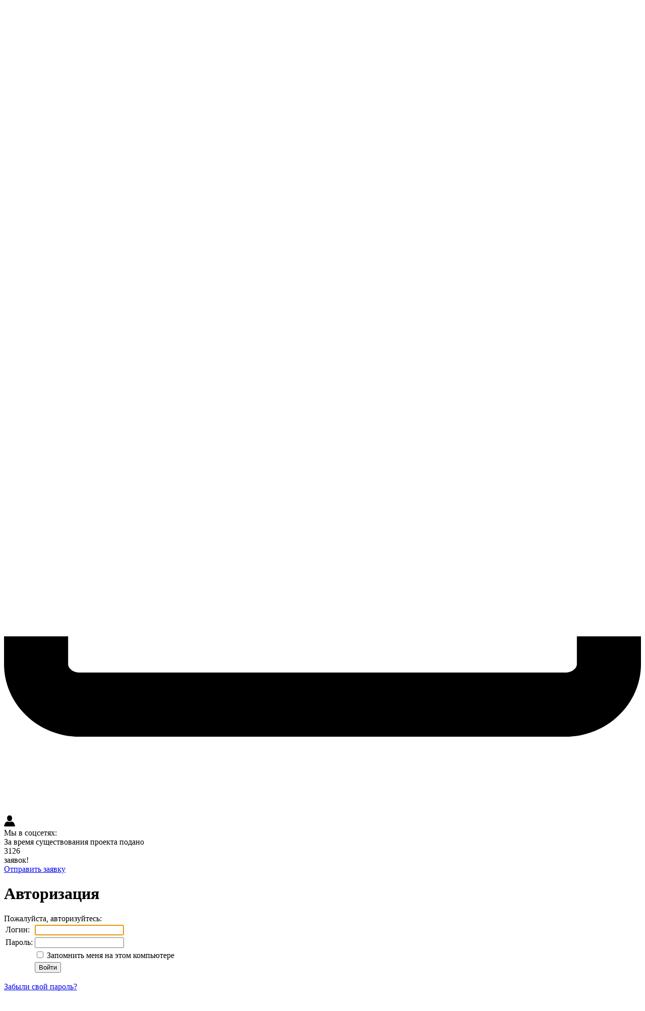

--- FILE ---
content_type: text/html; charset=windows-1251
request_url: https://www.mkr.zsperm.ru/lichnii-kabinet/
body_size: 7821
content:
<!DOCTYPE html>
<html>
<head>
<!--[if lt IE 10]><html class="ie_fix" lang="ru"> <![endif]-->
<meta http-equiv="X-UA-Compatible" content="IE=edge" />
<meta name="viewport" content="width=device-width">
<meta http-equiv="Content-Type" content="text/html; charset=windows-1251" />
<meta name="robots" content="index, follow" />
<meta name="keywords" content="Законотворчество" />
<meta name="description" content="Законотворчество" />
<link href="/bitrix/templates/main_mobile/components/bitrix/system.auth.authorize/.default/style.css?1642016024948" type="text/css"  rel="stylesheet" />
<link href="/css/style2.css?161304249324469" type="text/css"  data-template-style="true"  rel="stylesheet" />
<link href="/css/mkr_header.css?14411922972768" type="text/css"  data-template-style="true"  rel="stylesheet" />
<link href="/css/mkr_all.css?14395502611630" type="text/css"  data-template-style="true"  rel="stylesheet" />
<link href="/bitrix/templates/main_mobile/style.css?164386916623964" type="text/css"  data-template-style="true"  rel="stylesheet" />
<link href="/bitrix/templates/.default/components/bitrix/menu/right_menu/style.css?1377666833626" type="text/css"  data-template-style="true"  rel="stylesheet" />
<link href="/bitrix/components/bitrix/search.suggest.input/templates/.default/style.css?1377666835501" type="text/css"  data-template-style="true"  rel="stylesheet" />
<link href="/bitrix/templates/main_mobile/styles.css?15142838151213" type="text/css"  data-template-style="true"  rel="stylesheet" />
<script type="text/javascript">if(!window.BX)window.BX={};if(!window.BX.message)window.BX.message=function(mess){if(typeof mess==='object'){for(let i in mess) {BX.message[i]=mess[i];} return true;}};</script>
<script type="text/javascript">(window.BX||top.BX).message({'JS_CORE_LOADING':'Загрузка...','JS_CORE_NO_DATA':'- Нет данных -','JS_CORE_WINDOW_CLOSE':'Закрыть','JS_CORE_WINDOW_EXPAND':'Развернуть','JS_CORE_WINDOW_NARROW':'Свернуть в окно','JS_CORE_WINDOW_SAVE':'Сохранить','JS_CORE_WINDOW_CANCEL':'Отменить','JS_CORE_WINDOW_CONTINUE':'Продолжить','JS_CORE_H':'ч','JS_CORE_M':'м','JS_CORE_S':'с','JSADM_AI_HIDE_EXTRA':'Скрыть лишние','JSADM_AI_ALL_NOTIF':'Показать все','JSADM_AUTH_REQ':'Требуется авторизация!','JS_CORE_WINDOW_AUTH':'Войти','JS_CORE_IMAGE_FULL':'Полный размер'});</script>

<script type="text/javascript" src="/bitrix/js/main/core/core.js?1688112929486439"></script>

<script>BX.setJSList(['/bitrix/js/main/core/core_ajax.js','/bitrix/js/main/core/core_promise.js','/bitrix/js/main/polyfill/promise/js/promise.js','/bitrix/js/main/loadext/loadext.js','/bitrix/js/main/loadext/extension.js','/bitrix/js/main/polyfill/promise/js/promise.js','/bitrix/js/main/polyfill/find/js/find.js','/bitrix/js/main/polyfill/includes/js/includes.js','/bitrix/js/main/polyfill/matches/js/matches.js','/bitrix/js/ui/polyfill/closest/js/closest.js','/bitrix/js/main/polyfill/fill/main.polyfill.fill.js','/bitrix/js/main/polyfill/find/js/find.js','/bitrix/js/main/polyfill/matches/js/matches.js','/bitrix/js/main/polyfill/core/dist/polyfill.bundle.js','/bitrix/js/main/core/core.js','/bitrix/js/main/polyfill/intersectionobserver/js/intersectionobserver.js','/bitrix/js/main/lazyload/dist/lazyload.bundle.js','/bitrix/js/main/polyfill/core/dist/polyfill.bundle.js','/bitrix/js/main/parambag/dist/parambag.bundle.js']);
</script>
<script type="text/javascript">(window.BX||top.BX).message({'LANGUAGE_ID':'ru','FORMAT_DATE':'DD.MM.YYYY','FORMAT_DATETIME':'DD.MM.YYYY HH:MI:SS','COOKIE_PREFIX':'BITRIX_SM1','SERVER_TZ_OFFSET':'18000','UTF_MODE':'N','SITE_ID':'s1','SITE_DIR':'/','USER_ID':'','SERVER_TIME':'1768730665','USER_TZ_OFFSET':'0','USER_TZ_AUTO':'Y','bitrix_sessid':'72f6d105aa96bb41bb9d58ac44b2f5cc'});</script>


<script type="text/javascript">if (Intl && Intl.DateTimeFormat) document.cookie="BITRIX_SM1_TZ="+Intl.DateTimeFormat().resolvedOptions().timeZone+"; path=/; expires=Fri, 01 Jan 2027 00:00:00 +0500";</script>



<script type="text/javascript" src="/js/jquery-1.8.2.min.js?143636477293433"></script>
<script type="text/javascript" src="/js/jquery.form.min.js?143636477214611"></script>
<script type="text/javascript" src="/js/jquery.validate.min.js?143636477221610"></script>
<script type="text/javascript" src="/js/sitescript.js?14388499424023"></script>
<script type="text/javascript" src="/bitrix/components/bitrix/search.suggest.input/templates/.default/script.js?148283735412503"></script>
<script type="text/javascript">var _ba = _ba || []; _ba.push(["aid", "f7ce91c1eca013e2d29c410f6d0e12dc"]); _ba.push(["host", "www.mkr.zsperm.ru"]); (function() {var ba = document.createElement("script"); ba.type = "text/javascript"; ba.async = true;ba.src = (document.location.protocol == "https:" ? "https://" : "http://") + "bitrix.info/ba.js";var s = document.getElementsByTagName("script")[0];s.parentNode.insertBefore(ba, s);})();</script>


<meta property="fb:admins" content="100000108749362"/>
<title>Авторизация</title>
<meta http-equiv="X-UA-Compatible" content="IE=edge"/>
<link rel="shortcut icon" type="image/ico" href="/favicon.ico?=v3">
<script>
var cookie_path = '/';
function setCookie (name, value, expires, path, domain, secure) {
      document.cookie = name + "=" + escape(value) +
        ((expires) ? "; expires=" + expires : "") +
        ((path) ? "; path=" + path : "") +
        ((domain) ? "; domain=" + domain : "") +
        ((secure) ? "; secure" : "");
}
function getCookie(name) {
	var cookie = " " + document.cookie;
	var search = " " + name + "=";
	var setStr = null;
	var offset = 0;
	var end = 0;
	if (cookie.length > 0) {
		offset = cookie.indexOf(search);
		if (offset != -1) {
			offset += search.length;
			end = cookie.indexOf(";", offset)
			if (end == -1) {
				end = cookie.length;
			}
			setStr = unescape(cookie.substring(offset, end));
		}
	}
	return(setStr);
}
function deleteCookie(name) {
  setCookie(name, "", -1);
}
</script>
</head>
<body>
<div id="full_height">
<div class="wrapper">
	<div class="header">
		<div class="logo-wrapper mobile_inner_logo-wrapper">
			<div class="menu-top in_inner">
				<div class="link_menu_block link_menu_text_block">
	<div class="link_menu_title" onclick="close_popup_menu($('.link_menu_text_block'))">Закрыть меню</div>
					<div class="link_menu_lvl_div link_menu_lvl_1 menuid_top">
														<div class="link_menu_div"><a class="link_menu_a link_menu_lvl_1_a" child_id="menuid_0" href="/" onclick="click_header_menu(this)"><div class="menuhomeimg"><svg xmlns="http://www.w3.org/2000/svg"
	xmlns:xlink="http://www.w3.org/1999/xlink"
	width="22px" height="21px" viewBox="0 0 22 21">
<path fillRule="evenodd" d="M 20.89 10.25C 20.27 10.25 19.77 9.77 19.77 9.17 19.77 9.08 19.77 8.99 19.77 8.89 19.77 8.89 11.67 2.63 11.67 2.63 11.67 2.63 11.36 2.4 11 2.4 10.64 2.4 10.32 2.64 10.32 2.64 10.32 2.64 2.23 8.89 2.23 8.89 2.22 8.99 2.22 9.08 2.22 9.17 2.22 9.77 1.73 10.25 1.11 10.25 0.5 10.25-0 9.77-0 9.17-0 8.8 0 8.37 0 8.36 0.01 8.04 0.16 7.73 0.42 7.52 0.42 7.52 9.48 0.52 9.48 0.52 9.92 0.18 10.45 0 10.98 0 10.99 0 10.99 0 11 0 11 0 11 0 11.01 0 11.54 0 12.08 0.17 12.52 0.52 12.52 0.52 21.58 7.52 21.58 7.52 21.84 7.73 21.99 8.04 22 8.36 22 8.37 22 8.8 22 9.17 22 9.77 21.5 10.25 20.89 10.25ZM 10.32 3.43C 10.72 3.11 11.28 3.11 11.67 3.43 11.67 3.43 18.78 9.08 18.78 9.08 19.03 9.28 19.17 9.57 19.17 9.88 19.17 9.88 19.17 19.96 19.17 19.96 19.17 20.53 18.7 21 18.11 21 18.11 21 13.78 21 13.78 21 13.78 21 13.78 15.12 13.78 15.12 13.78 14.7 13.43 14.36 12.99 14.36 12.99 14.36 9 14.36 9 14.36 8.57 14.36 8.22 14.7 8.22 15.12 8.22 15.12 8.22 21 8.22 21 8.22 21 3.89 21 3.89 21 3.3 21 2.82 20.53 2.82 19.96 2.82 19.96 2.82 9.88 2.82 9.88 2.82 9.57 2.97 9.28 3.22 9.08 3.22 9.08 10.32 3.43 10.32 3.43Z" class="desctop_icon_home_svg"/></svg></div><div class="menuhometext">Главная</div></a></div>
															<div class="link_menu_div"><a class="link_menu_a link_menu_lvl_1_a" child_id="menuid_1" href="/about/" onclick="click_header_menu(this)">О проекте</a></div>
															<div class="link_menu_div"><a class="link_menu_a link_menu_lvl_1_a" child_id="menuid_6" href="/news/" onclick="click_header_menu(this)">Новости</a></div>
															<div class="link_menu_div"><a class="link_menu_a link_menu_lvl_1_a" child_id="menuid_7" href="/contacts/" onclick="click_header_menu(this)">Контакты</a></div>
															<div class="link_menu_div"><a class="link_menu_a link_menu_lvl_1_a" child_id="menuid_9" href="/uchastniki/" onclick="click_header_menu(this)">Участники</a></div>
															<div class="link_menu_div"><a class="link_menu_a link_menu_lvl_1_a" child_id="menuid_10" href="" onclick="click_header_menu(this)"></a></div>
									</div>
							<div class="link_menu_lvl_div link_menu_lvl_2 menuid_1 slide_in_menu">
							<div class="link_menu_div menu_back_link"><a class="link_menu_a" href="#" onclick="menu_back(this)"><svg version="1.1" id="Capa_1" xmlns="http://www.w3.org/2000/svg" xmlns:xlink="http://www.w3.org/1999/xlink" x="0px" y="0px"
	 viewBox="0 0 493.578 493.578" style="  height: 10px;width: 10px;margin-right: 5px;"
	 xml:space="preserve">
<g>
	<path fill="#af1c24" d="M487.267,225.981c0-17.365-13.999-31.518-31.518-31.518H194.501L305.35,83.615c12.24-12.24,12.24-32.207,0-44.676
		L275.592,9.18c-12.24-12.24-32.207-12.24-44.676,0L15.568,224.527c-6.12,6.12-9.256,14.153-9.256,22.262
		c0,8.032,3.136,16.142,9.256,22.262l215.348,215.348c12.24,12.239,32.207,12.239,44.676,0l29.758-29.759
		c12.24-12.24,12.24-32.207,0-44.676L194.501,299.498h261.094c17.366,0,31.519-14.153,31.519-31.519L487.267,225.981z"/>
</g>
</svg>Назад</a></div>
														<div class="link_menu_div"><a class="link_menu_a link_menu_lvl_2_a" child_id="menuid_2" href="/about/index.php" onclick="click_header_menu(this)">Правила регистрации и порядок отбора в кадровый резерв и Молодежный парламент</a></div>
															<div class="link_menu_div"><a class="link_menu_a link_menu_lvl_2_a" child_id="menuid_3" href="/about/ideologiya-proekta/" onclick="click_header_menu(this)">Идеология проекта</a></div>
															<div class="link_menu_div"><a class="link_menu_a link_menu_lvl_2_a" child_id="menuid_4" href="" onclick="click_header_menu(this)"></a></div>
															<div class="link_menu_div"><a class="link_menu_a link_menu_lvl_2_a" child_id="menuid_5" href="" onclick="click_header_menu(this)"></a></div>
									</div>
			</div>
<div class="icon_home_not_active">
<a href="/">
<svg xmlns="http://www.w3.org/2000/svg"
	xmlns:xlink="http://www.w3.org/1999/xlink"
	width="22px" height="21px" viewBox="0 0 22 21">
<path fillRule="evenodd" d="M 20.89 10.25C 20.27 10.25 19.77 9.77 19.77 9.17 19.77 9.08 19.77 8.99 19.77 8.89 19.77 8.89 11.67 2.63 11.67 2.63 11.67 2.63 11.36 2.4 11 2.4 10.64 2.4 10.32 2.64 10.32 2.64 10.32 2.64 2.23 8.89 2.23 8.89 2.22 8.99 2.22 9.08 2.22 9.17 2.22 9.77 1.73 10.25 1.11 10.25 0.5 10.25-0 9.77-0 9.17-0 8.8 0 8.37 0 8.36 0.01 8.04 0.16 7.73 0.42 7.52 0.42 7.52 9.48 0.52 9.48 0.52 9.92 0.18 10.45 0 10.98 0 10.99 0 10.99 0 11 0 11 0 11 0 11.01 0 11.54 0 12.08 0.17 12.52 0.52 12.52 0.52 21.58 7.52 21.58 7.52 21.84 7.73 21.99 8.04 22 8.36 22 8.37 22 8.8 22 9.17 22 9.77 21.5 10.25 20.89 10.25ZM 10.32 3.43C 10.72 3.11 11.28 3.11 11.67 3.43 11.67 3.43 18.78 9.08 18.78 9.08 19.03 9.28 19.17 9.57 19.17 9.88 19.17 9.88 19.17 19.96 19.17 19.96 19.17 20.53 18.7 21 18.11 21 18.11 21 13.78 21 13.78 21 13.78 21 13.78 15.12 13.78 15.12 13.78 14.7 13.43 14.36 12.99 14.36 12.99 14.36 9 14.36 9 14.36 8.57 14.36 8.22 14.7 8.22 15.12 8.22 15.12 8.22 21 8.22 21 8.22 21 3.89 21 3.89 21 3.3 21 2.82 20.53 2.82 19.96 2.82 19.96 2.82 9.88 2.82 9.88 2.82 9.57 2.97 9.28 3.22 9.08 3.22 9.08 10.32 3.43 10.32 3.43Z" class="icon_home_svg"/></svg>
</a>
</div>
<div class="icon_home_active">
<svg xmlns="http://www.w3.org/2000/svg"
	xmlns:xlink="http://www.w3.org/1999/xlink"
	width="22px" height="21px" viewBox="0 0 22 21">
<path fillRule="evenodd" d="M 20.89 10.25C 20.27 10.25 19.77 9.77 19.77 9.17 19.77 9.08 19.77 8.99 19.77 8.89 19.77 8.89 11.67 2.63 11.67 2.63 11.67 2.63 11.36 2.4 11 2.4 10.64 2.4 10.32 2.64 10.32 2.64 10.32 2.64 2.23 8.89 2.23 8.89 2.22 8.99 2.22 9.08 2.22 9.17 2.22 9.77 1.73 10.25 1.11 10.25 0.5 10.25-0 9.77-0 9.17-0 8.8 0 8.37 0 8.36 0.01 8.04 0.16 7.73 0.42 7.52 0.42 7.52 9.48 0.52 9.48 0.52 9.92 0.18 10.45 0 10.98 0 10.99 0 10.99 0 11 0 11 0 11 0 11.01 0 11.54 0 12.08 0.17 12.52 0.52 12.52 0.52 21.58 7.52 21.58 7.52 21.84 7.73 21.99 8.04 22 8.36 22 8.37 22 8.8 22 9.17 22 9.77 21.5 10.25 20.89 10.25ZM 10.32 3.43C 10.72 3.11 11.28 3.11 11.67 3.43 11.67 3.43 18.78 9.08 18.78 9.08 19.03 9.28 19.17 9.57 19.17 9.88 19.17 9.88 19.17 19.96 19.17 19.96 19.17 20.53 18.7 21 18.11 21 18.11 21 13.78 21 13.78 21 13.78 21 13.78 15.12 13.78 15.12 13.78 14.7 13.43 14.36 12.99 14.36 12.99 14.36 9 14.36 9 14.36 8.57 14.36 8.22 14.7 8.22 15.12 8.22 15.12 8.22 21 8.22 21 8.22 21 3.89 21 3.89 21 3.3 21 2.82 20.53 2.82 19.96 2.82 19.96 2.82 9.88 2.82 9.88 2.82 9.57 2.97 9.28 3.22 9.08 3.22 9.08 10.32 3.43 10.32 3.43Z" class="icon_home_svg"/></svg>
</div>
<div class="icon_kabinet">
<a href="/kabinet-uchastnika/">
<svg version="1.1" id="Capa_1" xmlns="http://www.w3.org/2000/svg" xmlns:xlink="http://www.w3.org/1999/xlink" x="0px" y="0px"
	 width="22px" height="22px" viewBox="0 0 409.165 409.164" style="enable-background:new 0 0 409.165 409.164;"
	 xml:space="preserve">
		<path fill="rgb(197,167,117)"  class="svg_icon_kabinet" d="M204.583,216.671c50.664,0,91.74-48.075,91.74-107.378c0-82.237-41.074-107.377-91.74-107.377
			c-50.668,0-91.74,25.14-91.74,107.377C112.844,168.596,153.916,216.671,204.583,216.671z"/>
		<path fill="rgb(197,167,117)" class="desctop_icon_kabinet" d="M407.164,374.717L360.88,270.454c-2.117-4.771-5.836-8.728-10.465-11.138l-71.83-37.392
			c-1.584-0.823-3.502-0.663-4.926,0.415c-20.316,15.366-44.203,23.488-69.076,23.488c-24.877,0-48.762-8.122-69.078-23.488
			c-1.428-1.078-3.346-1.238-4.93-0.415L58.75,259.316c-4.631,2.41-8.346,6.365-10.465,11.138L2.001,374.717
			c-3.191,7.188-2.537,15.412,1.75,22.005c4.285,6.592,11.537,10.526,19.4,10.526h362.861c7.863,0,15.117-3.936,19.402-10.527
			C409.699,390.129,410.355,381.902,407.164,374.717z"/>

</svg>
</a>
</div>
<div class="icon_search">
<a href="/search/">
<svg xmlns="http://www.w3.org/2000/svg"
	xmlns:xlink="http://www.w3.org/1999/xlink"
	width="22px" height="22px" viewBox="0 0 22 22">
<path fillRule="evenodd" d="M 15.83 2.69C 12.2-0.94 6.32-0.94 2.69 2.69-0.94 6.32-0.94 12.2 2.69 15.83 5.82 18.96 10.62 19.38 14.22 17.12 14.22 17.12 19.1 22 19.1 22 19.1 22 22 19.1 22 19.1 22 19.1 17.12 14.22 17.12 14.22 19.39 10.63 18.96 5.82 15.83 2.69ZM 13.79 13.79C 11.29 16.29 7.23 16.29 4.73 13.79 2.23 11.29 2.23 7.23 4.73 4.73 7.23 2.23 11.29 2.23 13.79 4.73 16.29 7.23 16.29 11.29 13.79 13.79Z" fill="rgb(197,167,117)"/></svg>
</a>
</div>
<div class="mobile_text_menu mobile_mainmenu">
<svg xmlns="http://www.w3.org/2000/svg"
	xmlns:xlink="http://www.w3.org/1999/xlink"
	width="23px" height="22px" viewBox="0 0 23 22">
	<path fillRule="evenodd" d="M 22.26 22C 22.26 22 0.74 22 0.74 22 0.33 22 0 21.67 0 21.26 0 21.26 0 17.98 0 17.98 0 17.57 0.33 17.24 0.74 17.24 0.74 17.24 22.26 17.24 22.26 17.24 22.67 17.24 23 17.57 23 17.98 23 17.98 23 21.26 23 21.26 23 21.67 22.67 22 22.26 22ZM 22.26 13.38C 22.26 13.38 0.74 13.38 0.74 13.38 0.33 13.38 0 13.05 0 12.64 0 12.64 0 9.36 0 9.36 0 8.95 0.33 8.62 0.74 8.62 0.74 8.62 22.26 8.62 22.26 8.62 22.67 8.62 23 8.95 23 9.36 23 9.36 23 12.64 23 12.64 23 13.05 22.67 13.38 22.26 13.38ZM 22.26 4.76C 22.26 4.76 0.74 4.76 0.74 4.76 0.33 4.76 0 4.43 0 4.02 0 4.02 0 0.74 0 0.74 0 0.33 0.33-0 0.74-0 0.74-0 22.26-0 22.26-0 22.67-0 23 0.33 23 0.74 23 0.74 23 4.02 23 4.02 23 4.43 22.67 4.76 22.26 4.76Z" fill="rgb(197,167,117)"/>
</svg>
</div>
<div class="mobile_menu_shadow"></div>
<script>
$(document).ready(function(){
	$('.header_menu_title').click(function(){
		open_popup_menu($('.link_menu_catalog_block'));
	});
	$('.header_menu_title_icon').click(function(){
		open_popup_menu($('.link_menu_catalog_block'));
	});
	$('.mobile_text_menu').click(function(){
		open_popup_menu($('.link_menu_text_block'));
	});
$('.footer_mobile_menu_icon').click(function(){
		open_popup_menu($('.link_menu_text_block'));
	});
});
var scrollTop = 0;
function open_popup_menu(menu){
	scrollTop = $(window).scrollTop();
	$(menu).addClass('show_mwnu_block');
	$('html').addClass('show_menu');
}
function close_popup_menu(menu){
	$(menu).removeClass('show_mwnu_block');
	//$('.link_menu_div_slide_out').removeClass('link_menu_div_slide_out');
	sliding_menu = [];
	$('.link_menu_lvl_div').each(function(){
		$(this).removeClass('slide_out_menu');
		if (!$(this).hasClass('menuid_top')){
			$(this).addClass('slide_in_menu');
		}
	});
	$('html').removeClass('show_menu');	
	$(window).scrollTop(scrollTop);
		
}
function click_header_menu(self){
	if ($('.wrapper').width() == 320){
		var child_id = $(self).attr('child_id');
		var child_block = $(self).closest('.link_menu_block').find('.' + child_id);
		if ($(child_block).hasClass(child_id)){
			slide_out_menu($(self).parent().parent());
			slide_out_menu($(child_block));
			event.preventDefault();
		}
	}
}
function slide_out_menu(menu){
	var start_time = 0;
	var count = 0;
	sliding_menu.push($(menu));
	$(menu).addClass('slide_out_menu_animation');
	if ($(menu).hasClass('slide_in_menu')){
		$(menu).removeClass('slide_in_menu');
	}
	else{
		$(menu).addClass('slide_out_menu');
	}
	$(menu).find('.link_menu_div').each(function(){
		count++;
		var link_menu_div = $(this);
		add_slide_out_animation(link_menu_div,start_time);
		start_time = start_time + 50 - (25*(1 - (1/count)));
	});
	setTimeout(function(){
		$(menu).removeClass('slide_out_menu_animation');
		$(menu).find('.link_menu_div_slide_out').removeClass('link_menu_div_slide_out');
	},start_time+300);
}
function slide_in_menu(menu){
	var start_time = 0;
	var count = 0;
	$(menu).addClass('slide_in_menu_animation');
	if ($(menu).hasClass('slide_out_menu')){
		$(menu).removeClass('slide_out_menu');
	}
	else{
		$(menu).addClass('slide_in_menu');
	}
	$(menu).find('.link_menu_div').each(function(){
		count++;
		var link_menu_div = $(this);
		remove_slide_out_animation(link_menu_div,start_time);
		start_time = start_time + 50 - (25*(1 - (1/count)));
	});
	setTimeout(function(){
		$(menu).removeClass('slide_in_menu_animation');
		$(menu).find('.link_menu_div_slide_in').removeClass('link_menu_div_slide_in');
	},start_time+300);
}
function add_slide_out_animation(div,time){
	setTimeout(function(){
		$(div).addClass('link_menu_div_slide_out');
	},time);
}
function remove_slide_out_animation(div,time){
	setTimeout(function(){
		$(div).addClass('link_menu_div_slide_in');
	},time);
}
var sliding_menu = [];
function menu_back(self){
	slide_in_menu(sliding_menu.pop());
	slide_in_menu(sliding_menu.pop());
	/*$('.link_menu_lvl_div').each(function(){
		if (!$(this).hasClass('slide_in_menu')){
			slide_in_menu($(this));
		}
	});*/
	event.preventDefault();
}
</script>			</div>
			<div class="project-block mobile_inner_hide">
				<a href="/search/"><div class="head_icons_search">
				<svg xmlns="http://www.w3.org/2000/svg"
	xmlns:xlink="http://www.w3.org/1999/xlink"
	width="22px" height="22px" viewBox="0 0 22 22">
<path fillRule="evenodd" d="M 15.83 2.69C 12.2-0.94 6.32-0.94 2.69 2.69-0.94 6.32-0.94 12.2 2.69 15.83 5.82 18.96 10.62 19.38 14.22 17.12 14.22 17.12 19.1 22 19.1 22 19.1 22 22 19.1 22 19.1 22 19.1 17.12 14.22 17.12 14.22 19.39 10.63 18.96 5.82 15.83 2.69ZM 13.79 13.79C 11.29 16.29 7.23 16.29 4.73 13.79 2.23 11.29 2.23 7.23 4.73 4.73 7.23 2.23 11.29 2.23 13.79 4.73 16.29 7.23 16.29 11.29 13.79 13.79Z" class="desctop_icon_search"/></svg>
				</div></a>
				<a href="mailto:mkr@zsperm.ru"><div class="head_icons_mail">
			
<svg version="1.1" id="Capa_1" xmlns="http://www.w3.org/2000/svg" xmlns:xlink="http://www.w3.org/1999/xlink" x="0px" y="0px"
	 viewBox="0 0 382.117 382.117" style="enable-background:new 0 0 382.117 382.117;" xml:space="preserve">
<path class="desctop_icon_mail" d="M336.764,45.945H45.354C20.346,45.945,0,65.484,0,89.5v203.117c0,24.016,20.346,43.555,45.354,43.555h291.41
	c25.008,0,45.353-19.539,45.353-43.555V89.5C382.117,65.484,361.772,45.945,336.764,45.945z M336.764,297.72H45.354
	c-3.676,0-6.9-2.384-6.9-5.103V116.359l131.797,111.27c2.702,2.282,6.138,3.538,9.676,3.538l22.259,0.001
	c3.536,0,6.974-1.257,9.677-3.539l131.803-111.274v176.264C343.664,295.336,340.439,297.72,336.764,297.72z M191.059,192.987
	L62.87,84.397h256.378L191.059,192.987z"/>
</svg>
				</div></a>
				<a href="/lichnii-kabinet/"><div class="head_icons_kabinet">
				<svg version="1.1" id="Capa_1" xmlns="http://www.w3.org/2000/svg" xmlns:xlink="http://www.w3.org/1999/xlink" x="0px" y="0px"
	 width="22px" height="22px" viewBox="0 0 409.165 409.164" style="enable-background:new 0 0 409.165 409.164;"
	 xml:space="preserve">
		<path class="desctop_icon_kabinet" d="M204.583,216.671c50.664,0,91.74-48.075,91.74-107.378c0-82.237-41.074-107.377-91.74-107.377
			c-50.668,0-91.74,25.14-91.74,107.377C112.844,168.596,153.916,216.671,204.583,216.671z"/>
		<path class="desctop_icon_kabinet" d="M407.164,374.717L360.88,270.454c-2.117-4.771-5.836-8.728-10.465-11.138l-71.83-37.392
			c-1.584-0.823-3.502-0.663-4.926,0.415c-20.316,15.366-44.203,23.488-69.076,23.488c-24.877,0-48.762-8.122-69.078-23.488
			c-1.428-1.078-3.346-1.238-4.93-0.415L58.75,259.316c-4.631,2.41-8.346,6.365-10.465,11.138L2.001,374.717
			c-3.191,7.188-2.537,15.412,1.75,22.005c4.285,6.592,11.537,10.526,19.4,10.526h362.861c7.863,0,15.117-3.936,19.402-10.527
			C409.699,390.129,410.355,381.902,407.164,374.717z"/>

</svg>
				</div></a>
			</div>
			<div class="mobile_inner_hide">
							<a href="/"><div class="logo"></div><div class="logo_text"></div></a>
						<a target="_blank" href="http://zsperm.ru/"><div class="logo2"></div></a>
			<a target="_blank" href="http://mp.zsperm.ru/"><div class="logo3"></div></a>
			<div class="header-bg"></div>
			</div>
		</div>
		<div class="header_bottom mobile_inner_hide">
			<div class="header_bottom_first_block">
				<div class="header_bottom_first_soc">
					 <div class="header_bottom_first_soc_text">Мы в соцсетях:</div>
					 <a target="_blank" href="http://vk.com/public52588344"><div class="icon_soc_vk"></div></a>
					 <!--<a target="_blank" href="https://www.facebook.com/mpzspk"><div class="icon_soc_fb"></div></a>
					 <a target="_blank" href="https://twitter.com/MolParlament"><div class="icon_soc_tw"></div></a>-->
				</div>
			</div>
			<div class="header_bottom_second_block">
				<div class="header_bottom_second_uchastniki">
					<div class="header_bottom_second_uchastniki_kilochestvo">
												<div class="header_bottom_second_uchastniki_kilochestvo_text1">За время существования проекта подано</div>
						<div class="header_bottom_second_uchastniki_kilochestvo_number">
							3126						</div>
						<div class="header_bottom_second_uchastniki_kilochestvo_text2">заявок!</div>
					</div>
											<!--<div class="header_bottom_second_uchastniki_link"><a href="/uchastniki/">Участники</a></div>-->
									</div>
								<div class="header_bottom_second_zaiavka">
					
					
					<a href="/prinyat-uchastie/" class="header_bottom_second_zaiavka_button">Отправить заявку</a>										
				</div>
							</div>
		</div>
		<div class="header_shadow mobile_inner_hide"></div>
	</div>
	<div class="fullcontent">	
		<div class="fullcontentwrapper">
			<div>
									<div class="content">
					<h1 class="pagetitle">Авторизация</h1>
				
<div class="auth-wrapper">
    <div class="bx-auth">
                <div class="bx-auth-note">Пожалуйста, авторизуйтесь:</div>

        <form name="form_auth" method="post" target="_top" action="/lichnii-kabinet/?login=yes">

            <input type="hidden" name="AUTH_FORM" value="Y"/>
            <input type="hidden" name="TYPE" value="AUTH"/>
                            <input type="hidden" name="backurl" value="/lichnii-kabinet/"/>
                        
            <table class="bx-auth-table">
                <tr>
                    <td class="bx-auth-label">Логин:</td>
                    <td><input class="bx-auth-input form-control" type="text" name="USER_LOGIN" maxlength="255"
                               value="" required/></td>
                </tr>
                <tr>
                    <td class="bx-auth-label">Пароль:</td>
                    <td><input class="bx-auth-input form-control" type="password" name="USER_PASSWORD" maxlength="255"
                               autocomplete="off" required/>
                                            </td>
                </tr>
                                    <tr>
                        <td></td>
                        <td><input type="checkbox" id="USER_REMEMBER" name="USER_REMEMBER" value="Y"/><label
                                    for="USER_REMEMBER">&nbsp;Запомнить меня на этом компьютере</label></td>
                    </tr>
                                <tr>
                    <td></td>
                    <td class="authorize-submit-cell"><input type="submit" class="btn btn-primary" name="Login"
                                                             value="Войти"/></td>
                </tr>
            </table>

                            <noindex>
                    <p>
                        <a href="/lichnii-kabinet/?forgot_password=yes"
                           rel="nofollow">Забыли свой пароль?</a>
                    </p>
                </noindex>
            
        </form>
    </div>
</div>
<script type="text/javascript">
try{document.form_auth.USER_LOGIN.focus();}catch(e){}

</script>
									</div>
					<div class="rightblock_wrapper">
					<div class="rightblock" id="fixedblock">

												<div class="search_small_block">
	<h3 class="search_small_title">Поиск по сайту</h3>
		<div class="search_small_form">
			<form action="/search/index.php">	
				<div class="search_small_form_input">
											<script>
	BX.ready(function(){
		var input = BX("qplSKIW");
		if (input)
			new JsSuggest(input, 'pe:10,md5:,site:s1');
	});
</script>
<IFRAME
	style="width:0px; height:0px; border: 0px;"
	src="javascript:''"
	name="qplSKIW_div_frame"
	id="qplSKIW_div_frame"
></IFRAME><input
			size="15"
		name="q"
	id="qplSKIW"
	value=""
	class="search-suggest"
	type="text"
	autocomplete="off"
/>									</div>
				<div class="search_small_form_submit">
					<input name="s" type="submit" value="Найти" />
				</div>
			</form>
		</div>
</div>
<div class="search_small_shadow"></div>											</div>
					</div>
							</div>
		</div>
	</div>
	<div id="dopspace"></div>
	<div class="footer">
		<div class="footer_mobile_menu">
			<div class="footer_mobile_menu_icon">
<svg xmlns="http://www.w3.org/2000/svg" xmlns:xlink="http://www.w3.org/1999/xlink" width="23px" height="22px" viewBox="0 0 23 22">
	<path fillrule="evenodd" d="M 22.26 22C 22.26 22 0.74 22 0.74 22 0.33 22 0 21.67 0 21.26 0 21.26 0 17.98 0 17.98 0 17.57 0.33 17.24 0.74 17.24 0.74 17.24 22.26 17.24 22.26 17.24 22.67 17.24 23 17.57 23 17.98 23 17.98 23 21.26 23 21.26 23 21.67 22.67 22 22.26 22ZM 22.26 13.38C 22.26 13.38 0.74 13.38 0.74 13.38 0.33 13.38 0 13.05 0 12.64 0 12.64 0 9.36 0 9.36 0 8.95 0.33 8.62 0.74 8.62 0.74 8.62 22.26 8.62 22.26 8.62 22.67 8.62 23 8.95 23 9.36 23 9.36 23 12.64 23 12.64 23 13.05 22.67 13.38 22.26 13.38ZM 22.26 4.76C 22.26 4.76 0.74 4.76 0.74 4.76 0.33 4.76 0 4.43 0 4.02 0 4.02 0 0.74 0 0.74 0 0.33 0.33-0 0.74-0 0.74-0 22.26-0 22.26-0 22.67-0 23 0.33 23 0.74 23 0.74 23 4.02 23 4.02 23 4.43 22.67 4.76 22.26 4.76Z" fill="rgb(197,167,117)"></path>
</svg>
</div>
<ul class="footer_mobile_menu_block">

			<li><a  class="selected">Главная</a></li>				<li><a href="/about/">О проекте</a></li>
				<li><a href="/news/">Новости</a></li>
				<li><a href="/contacts/">Контакты</a></li>
				<li><a href="/uchastniki/">Участники</a></li>
				<li><a href=""></a></li>
	
</ul>
		</div>
		<div class="footer_second_block">
			<div class="footerblockmetrika">
				<!-- Yandex.Metrika informer -->
<a href="https://metrika.yandex.ru/stat/?id=22193974&amp;from=informer"
target="_blank" rel="nofollow"><img src="https://informer.yandex.ru/informer/22193974/3_0_FFFFFFFF_FFFFFFFF_0_pageviews"
style="width:88px; height:31px; border:0;" alt="Яндекс.Метрика" title="Яндекс.Метрика: данные за сегодня (просмотры, визиты и уникальные посетители)" onclick="try{Ya.Metrika.informer({i:this,id:22193974,lang:'ru'});return false}catch(e){}" /></a>
<!-- /Yandex.Metrika informer -->

<!-- Yandex.Metrika counter -->
<script type="text/javascript">
    (function (d, w, c) {
        (w[c] = w[c] || []).push(function() {
            try {
                w.yaCounter22193974 = new Ya.Metrika({
                    id:22193974,
                    clickmap:true,
                    trackLinks:true,
                    accurateTrackBounce:true,
                    webvisor:true
                });
            } catch(e) { }
        });

        var n = d.getElementsByTagName("script")[0],
            s = d.createElement("script"),
            f = function () { n.parentNode.insertBefore(s, n); };
        s.type = "text/javascript";
        s.async = true;
        s.src = "https://mc.yandex.ru/metrika/watch.js";

        if (w.opera == "[object Opera]") {
            d.addEventListener("DOMContentLoaded", f, false);
        } else { f(); }
    })(document, window, "yandex_metrika_callbacks");
</script>
<noscript><div><img src="https://mc.yandex.ru/watch/22193974" style="position:absolute; left:-9999px;" alt="" /></div></noscript>
<!-- /Yandex.Metrika counter -->			</div>
			<div class="footerblockiperm">Разработка сайта <a href="http://www.internet-perm.ru" title="Разработка сайта" target="_blank">«Интернет-Пермь»</a>, 2015</div>
		</div>
		<div class="footer_first_block">
			<div class="copyrighttext">© Законодательное Собрание Пермского края, 2015</div>
			<div class="footerinfo">
				614000 г. Пермь, ул. Ленина, 51, <br>
 тел./факс: (342) 217-75-37&nbsp; <br>
 e-mail:&nbsp;<a href="mailto:mkr@zsperm.ru">mkr@zsperm.ru</a>&nbsp;			</div>
			<div class="mobile_footer_bottom_first_soc">
				 <div class="mobile_footer_bottom_first_soc_text">Мы в соцсетях:</div>
				 <div class="mobile_footer_bottom_first_soc_block">
					 <a target="_blank" href="http://vk.com/public52588344"><div class="icon_soc_vk"></div></a>
					<!-- <a target="_blank" href="https://www.facebook.com/mpzspk"><div class="icon_soc_fb"></div></a>
					 <a target="_blank" href="https://twitter.com/MolParlament"><div class="icon_soc_tw"></div></a>-->
				 </div>
			</div>
			<div class="mobile_copyrighttext">© Законодательное Собрание Пермского края, 2015</div>
			<div class="mobile_footerblockiperm">Разработка сайта <a href="http://www.internet-perm.ru" title="Разработка сайта" target="_blank">«Интернет-Пермь»</a>, 2015</div>
		</div>
		
	</div>
</div>	
</div>
</body>
</html>
